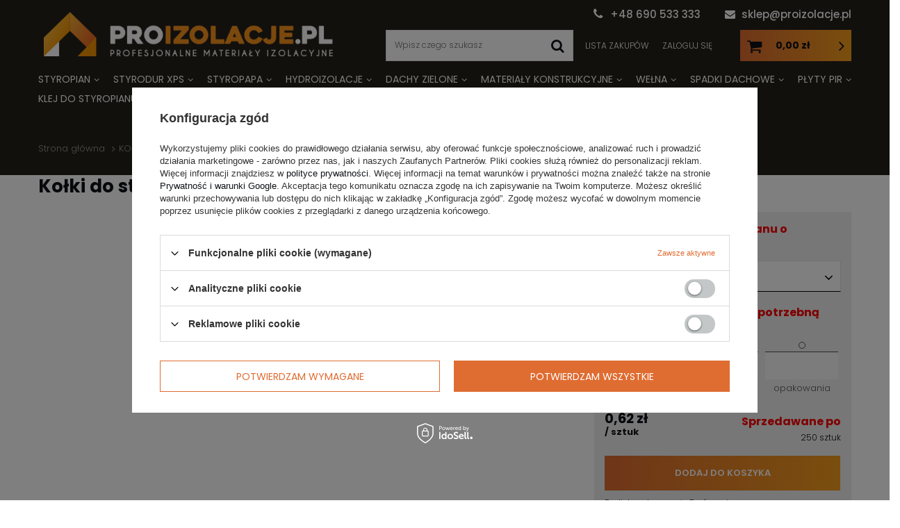

--- FILE ---
content_type: text/html; charset=utf-8
request_url: https://proizolacje.pl/product-pol-3876-Kolki-do-styropianu-Koelner-KI-120M.html
body_size: 17374
content:
<!DOCTYPE html>
<html lang="pl" ><head><meta name='viewport' content='user-scalable=no, initial-scale = 1.0, maximum-scale = 1.0, width=device-width'/> <meta http-equiv="Content-Type" content="text/html; charset=utf-8"><meta http-equiv="X-UA-Compatible" content="IE=edge"><title>Kołki do styropianu Koelner KI-120M | Sklep Proizolacje.pl</title><meta name="keywords" content=""><meta name="description" content="Kołki do styropianu Koelner KI-120M - kup w najlepszej cenie! Zapewniamy wysoką jakość i szybką realizację zamówień - sprawdź w sklepie Proziolacje.pl!"><link rel="icon" href="/gfx/pol/favicon.ico"><meta name="theme-color" content="#0090f6"><meta name="msapplication-navbutton-color" content="#0090f6"><meta name="apple-mobile-web-app-status-bar-style" content="#0090f6"><link rel="stylesheet" type="text/css" href="/gfx/pol/style.css.gzip?r=1599055301"><script>
                        var app_shop = {
                            urls: {
                                prefix: 'data="/gfx/'.replace('data="', '') + 'pol/'
                            },
                            vars: {},
                            txt: {},
                            fn: {},
                            fnrun: {},
                            files: []
                        };
                    </script><script src="/gfx/pol/shop.js.gzip?r=1599055301"></script><meta name="robots" content="index,follow"><meta name="rating" content="general"><meta name="Author" content="Proizolacje na bazie IdoSell (www.idosell.com/shop).">
<!-- Begin LoginOptions html -->

<style>
#client_new_social .service_item[data-name="service_Apple"]:before, 
#cookie_login_social_more .service_item[data-name="service_Apple"]:before,
.oscop_contact .oscop_login__service[data-service="Apple"]:before {
    display: block;
    height: 2.6rem;
    content: url('/gfx/standards/apple.svg?r=1743165583');
}
.oscop_contact .oscop_login__service[data-service="Apple"]:before {
    height: auto;
    transform: scale(0.8);
}
#client_new_social .service_item[data-name="service_Apple"]:has(img.service_icon):before,
#cookie_login_social_more .service_item[data-name="service_Apple"]:has(img.service_icon):before,
.oscop_contact .oscop_login__service[data-service="Apple"]:has(img.service_icon):before {
    display: none;
}
</style>

<!-- End LoginOptions html -->

<!-- Open Graph -->
<meta property="og:type" content="website"><meta property="og:url" content="https://proizolacje.pl/product-pol-3876-Kolki-do-styropianu-Koelner-KI-120M.html
"><meta property="og:title" content="Kołki do styropianu Koelner KI-120M"><meta property="og:site_name" content="Proizolacje"><meta property="og:locale" content="pl_PL"><meta property="og:image" content="https://proizolacje.pl/hpeciai/bf403f60b6304f752693d21adc3f2ec3/pol_pl_Kolki-do-styropianu-Koelner-KI-120M-3876_1.webp"><meta property="og:image:width" content="450"><meta property="og:image:height" content="184"><script >
window.dataLayer = window.dataLayer || [];
window.gtag = function gtag() {
dataLayer.push(arguments);
}
gtag('consent', 'default', {
'ad_storage': 'denied',
'analytics_storage': 'denied',
'ad_personalization': 'denied',
'ad_user_data': 'denied',
'wait_for_update': 500
});

gtag('set', 'ads_data_redaction', true);
</script><script id="iaiscript_1" data-requirements="W10=" data-ga4_sel="ga4script">
window.iaiscript_1 = `<${'script'}  class='google_consent_mode_update'>
gtag('consent', 'update', {
'ad_storage': 'denied',
'analytics_storage': 'denied',
'ad_personalization': 'denied',
'ad_user_data': 'denied'
});
</${'script'}>`;
</script>
<!-- End Open Graph -->

<link rel="canonical" href="https://proizolacje.pl/product-pol-3876-Kolki-do-styropianu-Koelner-KI-120M.html" />

                <!-- Global site tag (gtag.js) -->
                <script  async src="https://www.googletagmanager.com/gtag/js?id=G-DE5SJBQDX7"></script>
                <script >
                    window.dataLayer = window.dataLayer || [];
                    window.gtag = function gtag(){dataLayer.push(arguments);}
                    gtag('js', new Date());
                    
                    gtag('config', 'G-DE5SJBQDX7');

                </script>
                <link rel="stylesheet" type="text/css" href="/data/designs/12028_105/gfx/pol/custom.css.gzip?r=1718005720">            <!-- Google Tag Manager -->
                    <script >(function(w,d,s,l,i){w[l]=w[l]||[];w[l].push({'gtm.start':
                    new Date().getTime(),event:'gtm.js'});var f=d.getElementsByTagName(s)[0],
                    j=d.createElement(s),dl=l!='dataLayer'?'&l='+l:'';j.async=true;j.src=
                    'https://www.googletagmanager.com/gtm.js?id='+i+dl;f.parentNode.insertBefore(j,f);
                    })(window,document,'script','dataLayer','GTM-WQBR346');</script>
            <!-- End Google Tag Manager -->
<!-- Begin additional html or js -->


<!--9|1|9| modified: 2020-08-20 07:20:32-->
<style><!--
.search_categoriesdescription a {
    text-decoration: underline !important;
}
--></style>

<!-- End additional html or js -->
                <script>
                if (window.ApplePaySession && window.ApplePaySession.canMakePayments()) {
                    var applePayAvailabilityExpires = new Date();
                    applePayAvailabilityExpires.setTime(applePayAvailabilityExpires.getTime() + 2592000000); //30 days
                    document.cookie = 'applePayAvailability=yes; expires=' + applePayAvailabilityExpires.toUTCString() + '; path=/;secure;'
                    var scriptAppleJs = document.createElement('script');
                    scriptAppleJs.src = "/ajax/js/apple.js?v=3";
                    if (document.readyState === "interactive" || document.readyState === "complete") {
                          document.body.append(scriptAppleJs);
                    } else {
                        document.addEventListener("DOMContentLoaded", () => {
                            document.body.append(scriptAppleJs);
                        });  
                    }
                } else {
                    document.cookie = 'applePayAvailability=no; path=/;secure;'
                }
                </script>
                <script>let paypalDate = new Date();
                    paypalDate.setTime(paypalDate.getTime() + 86400000);
                    document.cookie = 'payPalAvailability_PLN=-1; expires=' + paypalDate.getTime() + '; path=/; secure';
                </script><script src="/gfx/pol/projector_details.js.gzip?r=1599055301"></script></head><body><script>
                    var script = document.createElement('script');
                    script.src = app_shop.urls.prefix + 'envelope.js';

                    document.getElementsByTagName('body')[0].insertBefore(script, document.getElementsByTagName('body')[0].firstChild);
                </script><div id="container" class="projector_page container"><header class="d-flex flex-nowrap flex-md-wrap mx-md-n3 commercial_banner"><script class="ajaxLoad">
                app_shop.vars.vat_registered = "true";
                app_shop.vars.currency_format = "###,##0.00";
                
                    app_shop.vars.currency_before_value = false;
                
                    app_shop.vars.currency_space = true;
                
                app_shop.vars.symbol = "zł";
                app_shop.vars.id= "PLN";
                app_shop.vars.baseurl = "http://proizolacje.pl/";
                app_shop.vars.sslurl= "https://proizolacje.pl/";
                app_shop.vars.curr_url= "%2Fproduct-pol-3876-Kolki-do-styropianu-Koelner-KI-120M.html";
                

                var currency_decimal_separator = ',';
                var currency_grouping_separator = ' ';

                
                    app_shop.vars.blacklist_extension = ["exe","com","swf","js","php"];
                
                    app_shop.vars.blacklist_mime = ["application/javascript","application/octet-stream","message/http","text/javascript","application/x-deb","application/x-javascript","application/x-shockwave-flash","application/x-msdownload"];
                
                    app_shop.urls.contact = "/contact-pol.html";
                </script><div id="viewType" style="display:none"></div><div id="logo" class="col-md-3 col-lg-5 d-flex align-items-center"><a href="/" target="_self"><img src="/data/gfx/mask/pol/logo_1_big.png" alt="Materiały izolacyjne w sklepie Proizolacje.pl" width="535" height="118"></a></div><form action="https://proizolacje.pl/search.php" method="get" id="menu_search" class="col-md-4 col-lg-3"><label class="d-md-none"><i class="icon-search"></i></label><div><div class="form-group"><input id="menu_search_text" type="text" name="text" class="catcomplete" placeholder="Wpisz czego szukasz"></div><button type="submit"><i class="icon-search"></i></button><a href="https://proizolacje.pl/searching.php" title=""><i class="icon-remove d-md-none"></i></a></div></form><div id="contact_top"><ul class="contact_top"><li class="contact_type_phone"><a href="tel:+48690533333">+48 690 533 333</a></li><li class="contact_type_mail"><a href="mailto:sklep@proizolacje.pl">sklep@proizolacje.pl</a></li></ul></div><div id="menu_settings" class="col-md-3  col-lg-2 px-0 px-md-3 d-flex align-items-center justify-content-center justify-content-lg-end"><div id="menu_additional"><a class="account_link" rel="nofollow" href="https://proizolacje.pl/login.php">Zaloguj się</a><a href="/basketedit.php?mode=2" class="wishlist_link" rel="nofollow">
                            Lista zakupów
							<span>0</span></a></div></div><div id="menu_basket" class="col-md-2 px-0 pr-md-3"><a href="https://proizolacje.pl/basketedit.php?mode=1" rel="nofollow"><strong>0,00 zł</strong><span class="badge badge-info"></span></a><div class="d-none"><a class="wishes_link link" href="https://proizolacje.pl/basketedit.php?mode=2" rel="nofollow" title=""><span>(0)</span></a><a class="basket_link link" href="https://proizolacje.pl/basketedit.php?mode=1" rel="nofollow" title=""></a></div><script>
                        app_shop.vars.cache_html = true;
                    </script></div><nav id="menu_categories" class="col-md-12 px-0 px-md-3"><button type="button" class="navbar-toggler"><i class="icon-reorder"></i></button><div class="navbar-collapse" id="menu_navbar"><ul class="navbar-nav mx-md-n2"><li class="nav-item"><a  href="/pol_m_STYROPIAN-152.html" target="_self" title="STYROPIAN" class="nav-link" >STYROPIAN</a><ul class="navbar-subnav"><li class="nav-item"><a class="nav-link" href="/pol_m_STYROPIAN_FASADOWY-ELEWACYJNY-153.html" target="_self">FASADOWY / ELEWACYJNY</a><ul class="navbar-subsubnav"><li class="nav-item"><a class="nav-link" href="/pol_m_STYROPIAN_FASADOWY-ELEWACYJNY_LAMBDA-WHITE-FASADA-154.html" target="_self">LAMBDA WHITE FASADA</a></li><li class="nav-item"><a class="nav-link" href="/pol_m_STYROPIAN_FASADOWY-ELEWACYJNY_GRAFITOWY-155.html" target="_self">GRAFITOWY</a></li><li class="nav-item"><a class="nav-link" href="/pol_m_STYROPIAN_FASADOWY-ELEWACYJNY_EPS-BIALY-162.html" target="_self">EPS - BIAŁY</a></li></ul></li><li class="nav-item"><a class="nav-link" href="/pol_m_STYROPIAN_DACH-PODLOGA-PARKING-157.html" target="_self">DACH / PODŁOGA / PARKING</a><ul class="navbar-subsubnav"><li class="nav-item"><a class="nav-link" href="/pol_m_STYROPIAN_DACH-PODLOGA-PARKING_GRAFITOWY-158.html" target="_self">GRAFITOWY</a></li><li class="nav-item"><a class="nav-link" href="/pol_m_STYROPIAN_DACH-PODLOGA-PARKING_EPS-BIALY-164.html" target="_self">EPS - BIAŁY</a></li></ul></li><li class="nav-item"><a class="nav-link" href="/pol_m_STYROPIAN_FUNDAMENT-160.html" target="_self">FUNDAMENT</a><ul class="navbar-subsubnav"><li class="nav-item"><a class="nav-link" href="/pol_m_STYROPIAN_FUNDAMENT_SWISSPOR-161.html" target="_self">SWISSPOR</a></li><li class="nav-item"><a class="nav-link" href="/pol_m_STYROPIAN_FUNDAMENT_TERMO-ORGANIKA-173.html" target="_self">TERMO ORGANIKA</a></li><li class="nav-item"><a class="nav-link" href="/pol_m_STYROPIAN_FUNDAMENT_YETICO-178.html" target="_self">YETICO</a></li><li class="nav-item"><a class="nav-link" href="/pol_m_STYROPIAN_FUNDAMENT_ARBET-185.html" target="_self">ARBET</a></li><li class="nav-item"><a class="nav-link" href="/pol_m_STYROPIAN_FUNDAMENT_LUBAU-265.html" target="_self">LUBAU</a></li><li class="nav-item"><a class="nav-link" href="/pol_m_STYROPIAN_FUNDAMENT_STYROPIAN-PLUS-277.html" target="_self">STYROPIAN PLUS</a></li><li class="nav-item"><a class="nav-link" href="/pol_m_STYROPIAN_FUNDAMENT_IZOTERM-290.html" target="_self">IZOTERM</a></li><li class="nav-item"><a class="nav-link" href="/pol_m_STYROPIAN_FUNDAMENT_ARSANIT-309.html" target="_self">ARSANIT</a></li><li class="nav-item"><a class="nav-link" href="/pol_m_STYROPIAN_FUNDAMENT_TYRON-332.html" target="_self">TYRON</a></li></ul></li><li class="nav-item"><a class="nav-link" href="/pol_m_STYROPIAN_AKUSTYCZNY-166.html" target="_self">AKUSTYCZNY</a><ul class="navbar-subsubnav"><li class="nav-item"><a class="nav-link" href="/pol_m_STYROPIAN_AKUSTYCZNY_SWISSPOR-167.html" target="_self">SWISSPOR</a></li><li class="nav-item"><a class="nav-link" href="/pol_m_STYROPIAN_AKUSTYCZNY_TERMO-ORGANIKA-172.html" target="_self">TERMO ORGANIKA</a></li><li class="nav-item"><a class="nav-link" href="/pol_m_STYROPIAN_AKUSTYCZNY_YETICO-181.html" target="_self">YETICO</a></li><li class="nav-item"><a class="nav-link" href="/pol_m_STYROPIAN_AKUSTYCZNY_LUBAU-264.html" target="_self">LUBAU</a></li><li class="nav-item"><a class="nav-link" href="/pol_m_STYROPIAN_AKUSTYCZNY_STYROPIAN-PLUS-278.html" target="_self">STYROPIAN PLUS</a></li><li class="nav-item"><a class="nav-link" href="/pol_m_STYROPIAN_AKUSTYCZNY_GENDERKA-299.html" target="_self">GENDERKA</a></li><li class="nav-item"><a class="nav-link" href="/pol_m_STYROPIAN_AKUSTYCZNY_ARSANIT-310.html" target="_self">ARSANIT</a></li></ul></li></ul></li><li class="nav-item"><a  href="/pol_m_STYRODUR-XPS-174.html" target="_self" title="STYRODUR XPS" class="nav-link" >STYRODUR XPS</a><ul class="navbar-subnav"><li class="nav-item"><a class="nav-link" href="/pol_m_STYRODUR-XPS_SYNTHOS-175.html" target="_self">SYNTHOS</a></li><li class="nav-item"><a class="nav-link" href="/pol_m_STYRODUR-XPS_BASF-196.html" target="_self">BASF</a></li><li class="nav-item"><a class="nav-link" href="/pol_m_STYRODUR-XPS_FINNFOAM-197.html" target="_self">FINNFOAM</a></li><li class="nav-item"><a class="nav-link" href="/pol_m_STYRODUR-XPS_SWISSPOR-263.html" target="_self">SWISSPOR</a></li><li class="nav-item"><a class="nav-link" href="/pol_m_STYRODUR-XPS_STYROPMIN-300.html" target="_self">STYROPMIN</a></li></ul></li><li class="nav-item"><a  href="/pol_m_STYROPAPA-187.html" target="_self" title="STYROPAPA" class="nav-link" >STYROPAPA</a><ul class="navbar-subnav"><li class="nav-item"><a class="nav-link" href="/pol_m_STYROPAPA_EPS-80-188.html" target="_self">EPS 80</a><ul class="navbar-subsubnav"><li class="nav-item"><a class="nav-link" href="/pol_m_STYROPAPA_EPS-80_ARBET-189.html" target="_self">ARBET</a></li><li class="nav-item"><a class="nav-link" href="/pol_m_STYROPAPA_EPS-80_SWISSPOR-208.html" target="_self">SWISSPOR</a></li></ul></li><li class="nav-item"><a class="nav-link" href="/pol_m_STYROPAPA_EPS-100-209.html" target="_self">EPS 100</a><ul class="navbar-subsubnav"><li class="nav-item"><a class="nav-link" href="/pol_m_STYROPAPA_EPS-100_SWISSPOR-210.html" target="_self">SWISSPOR</a></li><li class="nav-item"><a class="nav-link" href="/pol_m_STYROPAPA_EPS-100_ARBET-219.html" target="_self">ARBET</a></li></ul></li><li class="nav-item"><a class="nav-link" href="/pol_m_STYROPAPA_GRAFITOWY-EPS-100-211.html" target="_self">GRAFITOWY EPS 100</a><ul class="navbar-subsubnav"><li class="nav-item"><a class="nav-link" href="/pol_m_STYROPAPA_GRAFITOWY-EPS-100_SWISSPOR-212.html" target="_self">SWISSPOR</a></li></ul></li><li class="nav-item"><a class="nav-link" href="/pol_m_STYROPAPA_EPS-150-213.html" target="_self">EPS 150</a><ul class="navbar-subsubnav"><li class="nav-item"><a class="nav-link" href="/pol_m_STYROPAPA_EPS-150_SWISSPOR-214.html" target="_self">SWISSPOR</a></li></ul></li><li class="nav-item"><a class="nav-link" href="/pol_m_STYROPAPA_EPS-200-215.html" target="_self">EPS 200</a><ul class="navbar-subsubnav"><li class="nav-item"><a class="nav-link" href="/pol_m_STYROPAPA_EPS-200_SWISSPOR-216.html" target="_self">SWISSPOR</a></li></ul></li><li class="nav-item"><a class="nav-link" href="/pol_m_STYROPAPA_GRAFITOWY-EPS-80-217.html" target="_self">GRAFITOWY EPS 80</a><ul class="navbar-subsubnav"><li class="nav-item"><a class="nav-link" href="/pol_m_STYROPAPA_GRAFITOWY-EPS-80_SWISSPOR-218.html" target="_self">SWISSPOR</a></li></ul></li></ul></li><li class="nav-item"><a  href="/pol_m_HYDROIZOLACJE-190.html" target="_self" title="HYDROIZOLACJE" class="nav-link" >HYDROIZOLACJE</a><ul class="navbar-subnav"><li class="nav-item"><a class="nav-link" href="/pol_m_HYDROIZOLACJE_PAPA-191.html" target="_self">PAPA</a><ul class="navbar-subsubnav"><li class="nav-item"><a class="nav-link" href="/pol_m_HYDROIZOLACJE_PAPA_PAPA-WIERZCHNIEGO-KRYCIA-192.html" target="_self">PAPA WIERZCHNIEGO KRYCIA</a></li><li class="nav-item"><a class="nav-link" href="/pol_m_HYDROIZOLACJE_PAPA_PAPA-PODKLADOWA-194.html" target="_self">PAPA PODKŁADOWA</a></li></ul></li><li class="nav-item"><a class="nav-link" href="/pol_m_HYDROIZOLACJE_ZYWICE-255.html" target="_self">ŻYWICE</a></li><li class="nav-item"><a class="nav-link" href="/pol_m_HYDROIZOLACJE_WPUSTY-DACHOWE-268.html" target="_self">WPUSTY DACHOWE</a></li><li class="nav-item"><a class="nav-link" href="/pol_m_HYDROIZOLACJE_MEMBRANY-DACHOWE-269.html" target="_self">MEMBRANY DACHOWE</a><ul class="navbar-subsubnav"><li class="nav-item"><a class="nav-link" href="/pol_m_HYDROIZOLACJE_MEMBRANY-DACHOWE_MEMBRANY-PVC-270.html" target="_self">MEMBRANY PVC</a></li><li class="nav-item"><a class="nav-link" href="/pol_m_HYDROIZOLACJE_MEMBRANY-DACHOWE_MEMBRANY-TPO-FPO-271.html" target="_self">MEMBRANY TPO/FPO</a></li><li class="nav-item"><a class="nav-link" href="/pol_m_HYDROIZOLACJE_MEMBRANY-DACHOWE_MEMBRANY-EPDM-272.html" target="_self">MEMBRANY EPDM</a></li></ul></li><li class="nav-item"><a class="nav-link" href="/pol_m_HYDROIZOLACJE_GRUNT-291.html" target="_self">GRUNT</a><ul class="navbar-subsubnav"><li class="nav-item"><a class="nav-link" href="/pol_m_HYDROIZOLACJE_GRUNT_SOPREMA-292.html" target="_self">SOPREMA</a></li></ul></li><li class="nav-item"><a class="nav-link" href="/pol_m_HYDROIZOLACJE_FOLIA-PAROIZOLACYJNA-301.html" target="_self">FOLIA PAROIZOLACYJNA</a></li><li class="nav-item"><a class="nav-link" href="/pol_m_HYDROIZOLACJE_FOLIA-BUDOWLANA-302.html" target="_self">FOLIA BUDOWLANA</a></li><li class="nav-item"><a class="nav-link" href="/pol_m_HYDROIZOLACJE_KOMINKI-WENTYLACYJNE-341.html" target="_self">KOMINKI WENTYLACYJNE</a></li></ul></li><li class="nav-item"><a  href="/pol_m_DACHY-ZIELONE-312.html" target="_self" title="DACHY ZIELONE" class="nav-link" >DACHY ZIELONE</a><ul class="navbar-subnav"><li class="nav-item"><a class="nav-link" href="/pol_m_DACHY-ZIELONE_GEOWLOKNINA-313.html" target="_self">GEOWŁÓKNINA</a><ul class="navbar-subsubnav"><li class="nav-item"><a class="nav-link" href="/pol_m_DACHY-ZIELONE_GEOWLOKNINA_GEOWLOKNINA-SEPARACYJNA-I-OCHRONNA-314.html" target="_self">GEOWŁÓKNINA SEPARACYJNA I OCHRONNA</a></li></ul></li><li class="nav-item"><a class="nav-link" href="/pol_m_DACHY-ZIELONE_MATA-DRENAZOWA-316.html" target="_self">MATA DRENAŻOWA</a></li><li class="nav-item"><a class="nav-link" href="/pol_m_DACHY-ZIELONE_MATA-DYFUZYJNA-317.html" target="_self">MATA DYFUZYJNA</a></li><li class="nav-item"><a class="nav-link" href="/pol_m_DACHY-ZIELONE_SUBSTRAT-318.html" target="_self">SUBSTRAT</a><ul class="navbar-subsubnav"><li class="nav-item"><a class="nav-link" href="/pol_m_DACHY-ZIELONE_SUBSTRAT_SUBSTRAT-INTENSYWNY-319.html" target="_self">SUBSTRAT INTENSYWNY</a></li><li class="nav-item"><a class="nav-link" href="/pol_m_DACHY-ZIELONE_SUBSTRAT_SUBSTRAT-EKSTENSYWNY-320.html" target="_self">SUBSTRAT EKSTENSYWNY</a></li></ul></li><li class="nav-item"><a class="nav-link" href="/pol_m_DACHY-ZIELONE_ROSLINNOSC-DLA-DACHOW-ZIELONYCH-321.html" target="_self">ROŚLINNOŚĆ DLA DACHÓW ZIELONYCH</a><ul class="navbar-subsubnav"><li class="nav-item"><a class="nav-link" href="/pol_m_DACHY-ZIELONE_ROSLINNOSC-DLA-DACHOW-ZIELONYCH_MATA-ROZCHODNIKOWA-322.html" target="_self">MATA ROZCHODNIKOWA</a></li><li class="nav-item"><a class="nav-link" href="/pol_m_DACHY-ZIELONE_ROSLINNOSC-DLA-DACHOW-ZIELONYCH_ROSLINY-W-POJEMNIKACH-I-MODULACH-324.html" target="_self">ROŚLINY W POJEMNIKACH I MODUŁACH</a></li></ul></li><li class="nav-item"><a class="nav-link" href="/pol_m_DACHY-ZIELONE_AKCESORIA-DO-DACHOW-ZIELONYCH-325.html" target="_self">AKCESORIA DO DACHÓW ZIELONYCH</a><ul class="navbar-subsubnav"><li class="nav-item"><a class="nav-link" href="/pol_m_DACHY-ZIELONE_AKCESORIA-DO-DACHOW-ZIELONYCH_SKRZYNKI-DACHOWE-326.html" target="_self">SKRZYNKI DACHOWE</a></li><li class="nav-item"><a class="nav-link" href="/pol_m_DACHY-ZIELONE_AKCESORIA-DO-DACHOW-ZIELONYCH_LISTWY-SEPARACYJNE-327.html" target="_self">LISTWY SEPARACYJNE</a></li><li class="nav-item"><a class="nav-link" href="/pol_m_DACHY-ZIELONE_AKCESORIA-DO-DACHOW-ZIELONYCH_WSPORNIKI-TARASOWE-328.html" target="_self">WSPORNIKI TARASOWE</a></li></ul></li></ul></li><li class="nav-item"><a  href="/pol_m_MATERIALY-KONSTRUKCYJNE-198.html" target="_self" title="MATERIAŁY KONSTRUKCYJNE" class="nav-link" >MATERIAŁY KONSTRUKCYJNE</a><ul class="navbar-subnav"><li class="nav-item"><a class="nav-link" href="/pol_m_MATERIALY-KONSTRUKCYJNE_KOMINY-199.html" target="_self">KOMINY</a><ul class="navbar-subsubnav"><li class="nav-item"><a class="nav-link" href="/pol_m_MATERIALY-KONSTRUKCYJNE_KOMINY_KONEKT-200.html" target="_self">KONEKT</a></li></ul></li></ul></li><li class="nav-item"><a  href="/pol_m_WELNA-201.html" target="_self" title="WEŁNA" class="nav-link" >WEŁNA</a><ul class="navbar-subnav"><li class="nav-item"><a class="nav-link" href="/pol_m_WELNA_PAROC-254.html" target="_self">PAROC</a></li><li class="nav-item"><a class="nav-link" href="/pol_m_WELNA_DACHY-SKOSNE-202.html" target="_self">DACHY SKOŚNE</a><ul class="navbar-subsubnav"><li class="nav-item"><a class="nav-link" href="/pol_m_WELNA_DACHY-SKOSNE_ROCKWOOL-203.html" target="_self">ROCKWOOL</a></li><li class="nav-item"><a class="nav-link" href="/pol_m_WELNA_DACHY-SKOSNE_ISOVER-227.html" target="_self">ISOVER</a></li></ul></li><li class="nav-item"><a class="nav-link" href="/pol_m_WELNA_DACHY-PLASKIE-204.html" target="_self">DACHY PŁASKIE</a><ul class="navbar-subsubnav"><li class="nav-item"><a class="nav-link" href="/pol_m_WELNA_DACHY-PLASKIE_ROCKWOOL-205.html" target="_self">ROCKWOOL</a></li><li class="nav-item"><a class="nav-link" href="/pol_m_WELNA_DACHY-PLASKIE_ISOVER-228.html" target="_self">ISOVER</a></li></ul></li><li class="nav-item"><a class="nav-link" href="/pol_m_WELNA_FASADOWA-206.html" target="_self">FASADOWA</a><ul class="navbar-subsubnav"><li class="nav-item"><a class="nav-link" href="/pol_m_WELNA_FASADOWA_ROCKWOOL-207.html" target="_self">ROCKWOOL</a></li><li class="nav-item"><a class="nav-link" href="/pol_m_WELNA_FASADOWA_ISOVER-229.html" target="_self">ISOVER</a></li></ul></li><li class="nav-item"><a class="nav-link" href="/pol_m_WELNA_PODLOGOWA-266.html" target="_self">PODŁOGOWA</a><ul class="navbar-subsubnav"><li class="nav-item"><a class="nav-link" href="/pol_m_WELNA_PODLOGOWA_ROCKWOOL-267.html" target="_self">ROCKWOOL</a></li></ul></li><li class="nav-item"><a class="nav-link" href="/pol_m_WELNA_GARAZE-HALE-230.html" target="_self">GARAŻE / HALE</a><ul class="navbar-subsubnav"><li class="nav-item"><a class="nav-link" href="/pol_m_WELNA_GARAZE-HALE_ISOVER-231.html" target="_self">ISOVER</a></li></ul></li></ul></li><li class="nav-item"><a  href="/pol_m_SPADKI-DACHOWE-220.html" target="_self" title="SPADKI DACHOWE" class="nav-link" >SPADKI DACHOWE</a><ul class="navbar-subnav"><li class="nav-item"><a class="nav-link" href="/pol_m_SPADKI-DACHOWE_LAMINOWANE-PAPA-221.html" target="_self">LAMINOWANE PAPĄ</a></li><li class="nav-item"><a class="nav-link" href="/pol_m_SPADKI-DACHOWE_NIELAMINOWANE-PAPA-222.html" target="_self">NIELAMINOWANE PAPĄ</a></li><li class="nav-item"><a class="nav-link" href="/pol_m_SPADKI-DACHOWE_KLINY-STYROPIANOWE-223.html" target="_self">KLINY STYROPIANOWE</a></li></ul></li><li class="nav-item"><a  href="/pol_m_PLYTY-PIR-224.html" target="_self" title="PŁYTY PIR" class="nav-link" >PŁYTY PIR</a><ul class="navbar-subnav"><li class="nav-item"><a class="nav-link" href="/pol_m_PLYTY-PIR_RECTICEL-225.html" target="_self">RECTICEL</a></li><li class="nav-item"><a class="nav-link" href="/pol_m_PLYTY-PIR_FINNFOAM-226.html" target="_self">FINNFOAM</a></li><li class="nav-item"><a class="nav-link" href="/pol_m_PLYTY-PIR_PIR-SWISSPOR-343.html" target="_self">PIR SWISSPOR</a></li></ul></li><li class="nav-item"><a  href="/pol_m_KLEJ-DO-STYROPIANU-235.html" target="_self" title="KLEJ DO STYROPIANU" class="nav-link" >KLEJ DO STYROPIANU</a><ul class="navbar-subnav"><li class="nav-item"><a class="nav-link" href="/pol_m_KLEJ-DO-STYROPIANU_BOLIX-236.html" target="_self">BOLIX</a></li><li class="nav-item"><a class="nav-link" href="/pol_m_KLEJ-DO-STYROPIANU_TERMO-ORGANIKA-237.html" target="_self">TERMO ORGANIKA</a></li><li class="nav-item"><a class="nav-link" href="/pol_m_KLEJ-DO-STYROPIANU_KOELNER-252.html" target="_self">KOELNER</a></li><li class="nav-item"><a class="nav-link" href="/pol_m_KLEJ-DO-STYROPIANU_SOPREMA-293.html" target="_self">SOPREMA</a></li><li class="nav-item"><a class="nav-link" href="/pol_m_KLEJ-DO-STYROPIANU_ARSANIT-329.html" target="_self">ARSANIT</a></li></ul></li><li class="nav-item"><a  href="/pol_m_SIATKA-DO-STYROPIANU-238.html" target="_self" title="SIATKA DO STYROPIANU" class="nav-link" >SIATKA DO STYROPIANU</a><ul class="navbar-subnav"><li class="nav-item"><a class="nav-link" href="/pol_m_SIATKA-DO-STYROPIANU_BOLIX-239.html" target="_self">BOLIX</a></li><li class="nav-item"><a class="nav-link" href="/pol_m_SIATKA-DO-STYROPIANU_TERMO-ORGANIKA-240.html" target="_self">TERMO ORGANIKA</a></li><li class="nav-item"><a class="nav-link" href="/pol_m_SIATKA-DO-STYROPIANU_KOELNER-241.html" target="_self">KOELNER</a></li><li class="nav-item"><a class="nav-link" href="/pol_m_SIATKA-DO-STYROPIANU_SECCO-305.html" target="_self">SECCO</a></li></ul></li><li class="nav-item active"><a  href="/pol_m_KOLKI-DO-STYROPIANU-242.html" target="_self" title="KOŁKI DO STYROPIANU" class="nav-link active" >KOŁKI DO STYROPIANU</a><ul class="navbar-subnav"><li class="nav-item"><a class="nav-link" href="/pol_m_KOLKI-DO-STYROPIANU_EJOT-243.html" target="_self">EJOT</a></li><li class="nav-item active"><a class="nav-link active" href="/pol_m_KOLKI-DO-STYROPIANU_KOELNER-244.html" target="_self">KOELNER</a></li></ul></li><li class="nav-item"><a  href="/pol_m_TYNK-ELEWACYJNY-248.html" target="_self" title="TYNK ELEWACYJNY" class="nav-link" >TYNK ELEWACYJNY</a><ul class="navbar-subnav"><li class="nav-item"><a class="nav-link" href="/pol_m_TYNK-ELEWACYJNY_TERMO-ORGANIKA-249.html" target="_self">TERMO ORGANIKA</a></li><li class="nav-item"><a class="nav-link" href="/pol_m_TYNK-ELEWACYJNY_BOLIX-253.html" target="_self">BOLIX</a></li></ul></li><li class="nav-item"><a  href="/blog-pol.phtml" target="_self" title="PRZYDATNE INFORMACJE" class="nav-link" >PRZYDATNE INFORMACJE</a></li><li class="nav-item"><a  href="/contact-pol.html" target="_self" title="KONTAKT" class="nav-link" >KONTAKT</a></li></ul></div></nav><div class="breadcrumbs col-md-12"><div class="back_button"><button id="back_button"><i class="icon-angle-left"></i> Wstecz</button></div><div class="list_wrapper"><ol><li class="bc-main"><span><a href="/">Strona główna</a></span></li><li class="category bc-item-1"><a class="category" href="/pol_m_KOLKI-DO-STYROPIANU-242.html">KOŁKI DO STYROPIANU</a></li><li class="category bc-active bc-item-2"><a class="category" href="/pol_m_KOLKI-DO-STYROPIANU_KOELNER-244.html">KOELNER</a></li><li class="bc-active bc-product-name"><span>Kołki do styropianu Koelner KI-120M</span></li></ol></div></div></header><div id="layout" class="row clearfix"><aside class="col-3"><div class="setMobileGrid" data-item="#menu_navbar"></div><div class="setMobileGrid" data-item="#menu_navbar3" data-ismenu1="true"></div><div class="setMobileGrid" data-item="#menu_blog"></div><div class="login_menu_block d-lg-none" id="login_menu_block"><a class="sign_in_link" href="/login.php" title=""><i class="icon-user"></i><span>Zaloguj się</span></a><a class="registration_link" href="/client-new.php?register" title=""><i class="icon-lock"></i>  Zarejestruj się
                            
                        </a><a class="order_status_link" href="/order-open.php" title=""><i class="icon-globe"></i><span>Sprawdź status zamówienia</span></a></div><div class="setMobileGrid" data-item="#menu_contact"></div><div class="setMobileGrid" data-item="#menu_settings"></div></aside><div id="content" class="col-12 px-0 d-flex flex-wrap"><div id="menu_compare_product" class="compare mb-2 pt-sm-3 pb-sm-3 mb-sm-3 mx-3 " style="display: none;"><div class="compare__label d-none d-sm-block">Dodane do porównania</div><div class="compare__sub"></div><div class="compare__buttons"><a class="compare__button btn --solid --secondary" href="https://proizolacje.pl/product-compare.php" title="Porównaj wszystkie produkty" target="_blank"><span>Porównaj produkty </span><span class="d-sm-none">(0)</span></a><a class="compare__button --remove btn d-none d-sm-block" href="https://proizolacje.pl/settings.php?comparers=remove&amp;product=###" title="Usuń wszystkie produkty">
                        Usuń produkty
                    </a></div><script>
                        var cache_html = true;
                    </script></div><section id="projector_productname" class="product_name d-flex mb-2 mb-sm-4 justify-content-between col-12"><div class="product_name__wrapper pr-md-2"><h1 class="product_name__name m-0">Kołki do styropianu Koelner KI-120M</h1></div></section><section id="projector_photos" class="photos col-12 col-md-5 d-flex"><div id="photos_slider" class="photos__slider mb-3"><div class="photos___slider_wrapper"><figure class="photos__figure"><a class="photos__link" href="/hpeciai/bf403f60b6304f752693d21adc3f2ec3/pol_pl_Kolki-do-styropianu-Koelner-KI-120M-3876_1.webp" data-width="684" data-height="280"><img class="photos__photo slick-loading" alt="Kołki do styropianu Koelner KI-120M" data-lazy="/hpeciai/e167b5d1b14e98d2b79905dad831f0f8/pol_pm_Kolki-do-styropianu-Koelner-KI-120M-3876_1.webp"></a></figure></div></div></section><div class="pswp" tabindex="-1" role="dialog" aria-hidden="true"><div class="pswp__bg"></div><div class="pswp__scroll-wrap"><div class="pswp__container"><div class="pswp__item"></div><div class="pswp__item"></div><div class="pswp__item"></div></div><div class="pswp__ui pswp__ui--hidden"><div class="pswp__top-bar"><div class="pswp__counter"></div><button class="pswp__button pswp__button--close" title="Close (Esc)"></button><button class="pswp__button pswp__button--share" title="Share"></button><button class="pswp__button pswp__button--fs" title="Toggle fullscreen"></button><button class="pswp__button pswp__button--zoom" title="Zoom in/out"></button><div class="pswp__preloader"><div class="pswp__preloader__icn"><div class="pswp__preloader__cut"><div class="pswp__preloader__donut"></div></div></div></div></div><div class="pswp__share-modal pswp__share-modal--hidden pswp__single-tap"><div class="pswp__share-tooltip"></div></div><button class="pswp__button pswp__button--arrow--left" title="Previous (arrow left)"></button><button class="pswp__button pswp__button--arrow--right" title="Next (arrow right)"></button><div class="pswp__caption"><div class="pswp__caption__center"></div></div></div></div></div><script class="ajaxLoad">
                cena_raty = 0.62;
                
                    var  client_login = 'false'
                    
                var  client_points = '';
                var  points_used = '';
                var  shop_currency = 'zł';
                var product_data = {
                "product_id": '3876',
                
                "currency":"zł",
                "product_type":"product_item",
                "unit":"sztuk",
                "unit_plural":"sztuk",

                "unit_sellby":"250",
                "unit_precision":"0",

                "base_price":{
                
                    "maxprice":"0.62",
                
                    "maxprice_formatted":"0,62 zł",
                
                    "maxprice_net":"0.50",
                
                    "maxprice_net_formatted":"0,50 zł",
                
                    "minprice":"0.62",
                
                    "minprice_formatted":"0,62 zł",
                
                    "minprice_net":"0.50",
                
                    "minprice_net_formatted":"0,50 zł",
                
                    "size_max_maxprice_net":"0.00",
                
                    "size_min_maxprice_net":"0.00",
                
                    "size_max_maxprice_net_formatted":"0,00 zł",
                
                    "size_min_maxprice_net_formatted":"0,00 zł",
                
                    "size_max_maxprice":"0.00",
                
                    "size_min_maxprice":"0.00",
                
                    "size_max_maxprice_formatted":"0,00 zł",
                
                    "size_min_maxprice_formatted":"0,00 zł",
                
                    "price_unit_sellby":"155.00",
                
                    "value":"0.62",
                    "price_formatted":"0,62 zł",
                    "price_net":"0.50",
                    "price_net_formatted":"0,50 zł",
                    "vat":"23",
                    "worth":"0.62",
                    "worth_net":"0.50",
                    "worth_formatted":"0,62 zł",
                    "worth_net_formatted":"0,50 zł",
                    "basket_enable":"y",
                    "special_offer":"false",
                    "rebate_code_active":"n",
                    "priceformula_error":"false"
                },

                "order_quantity_range":{
                
                }

                

                }
                var  trust_level = '0';

                
                  var pow = '0,25 m2';
                  var obj = '0,004';
                  var obj_label = 'opakowania';
                  var obj_unit_sellby = '250';
                  var label_m2 = 'Cena za 1m<sup>2</sup> ';
                  var label_m3 = 'Cena za 1m<sup>3</sup> ';
                </script><div class="product_info_top col-12 col-md-3"><div class="item_info"><span>Kołek dla styropianu o grubościach: </span><strong class="lt_description dright"><a class="param_trait" href="/tra-pol-492-5-cm-6-cm.html">5 cm - 6 cm</a></strong></div><div class="item_info"><span>Opakowanie [szt.]: </span><strong class="lt_description dright"><a class="param_trait" href="/tra-pol-487-250-szt.html">250 szt.</a></strong></div><div class="item_info"><span>Zużycie 1 kołka [m2]: </span><strong class="lt_description dright"><a class="param_trait" href="/tra-pol-649-0-25-m2.html">0,25 m2</a></strong></div><div class="item_info"><span>1 kołek stanowi część [opakowania]: </span><strong class="lt_description dright"><a class="param_trait" href="/tra-pol-675-0-004.html">0,004</a></strong></div></div><form id="projector_form" action="https://proizolacje.pl/basketchange.php" method="post" data-product_id="3876" class="
                     col-12 col-md-4 mb-2 mb-md-4 
                    "><input id="projector_product_hidden" type="hidden" name="product" value="3876"><input id="projector_size_hidden" type="hidden" name="size" autocomplete="off" value="onesize"><input id="projector_mode_hidden" type="hidden" name="mode" value="1"><div id="projector_details" class="product_info"><div class="product_section versions mb-3"><div class="fancy-select"><div class="version_label">Wybierz Kołek dla styropianu o grubościach</div><div class="trigger"><span class="version_selected_name">5 cm - 6 cm</span></div><ul class="options"><li><a class="version_item" title="2 cm - 4 cm" href="/product-pol-3875-Kolki-do-styropianu-Koelner-KI-090M.html"><span class="version_name">2 cm - 4 cm</span></a></li><li><a class="version_item selected" title="5 cm - 6 cm" href="/product-pol-3876-Kolki-do-styropianu-Koelner-KI-120M.html"><span class="version_name">5 cm - 6 cm</span></a></li><li><a class="version_item" title="7 cm - 8 cm" href="/product-pol-3877-Kolki-do-styropianu-Koelner-KI-140M.html"><span class="version_name">7 cm - 8 cm</span></a></li><li><a class="version_item" title="9 cm - 10 cm" href="/product-pol-3878-Kolki-do-styropianu-Koelner-KI-160M.html"><span class="version_name">9 cm - 10 cm</span></a></li><li><a class="version_item" title="11 cm - 12 cm" href="/product-pol-3879-Kolki-do-styropianu-Koelner-KI-180M.html"><span class="version_name">11 cm - 12 cm</span></a></li><li><a class="version_item" title="13 cm - 14 cm" href="/product-pol-3880-Kolki-do-styropianu-Koelner-KI-200M.html"><span class="version_name">13 cm - 14 cm</span></a></li><li><a class="version_item" title="15 cm - 17 cm" href="/product-pol-3881-Kolki-do-styropianu-Koelner-KI-220M.html"><span class="version_name">15 cm - 17 cm</span></a></li><li><a class="version_item" title="18 cm - 21 cm" href="/product-pol-3882-Kolki-do-styropianu-Koelner-KI-260M.html"><span class="version_name">18 cm - 21 cm</span></a></li></ul></div></div><div class="product_section sizes row mx-n1" id="projector_sizes_cont" style="display:none;"><div class="col-3 p-1"><a class="select_button" href="/product-pol-3876-Kolki-do-styropianu-Koelner-KI-120M.html?selected_size=onesize" data-type="onesize">uniwersalny</a></div></div><div class="projector_product_status_wrapper" style="display:none"><div id="projector_status_description_wrapper" style="display:none"><label>
                                Dostępność:
                            </label><div><img id="projector_status_gfx" class="projector_status_gfx" alt="status_icon" src="/data/lang/pol/available_graph/graph_1_4.png"><span class="projector_amount" id="projector_amount"><strong>%d </strong></span><span class="projector_status_description" id="projector_status_description">Produkt dostępny</span></div></div><div id="projector_shipping_info" style="display:none"><label>
                                            Możemy wysłać już
                                        </label><div><span class="projector_delivery_days" id="projector_delivery_days">
                                                        w ciągu 
                                                        8
                                                                     dni  
                                                                </span></div><a class="shipping_info" href="#shipping_info" title="Sprawdź czasy i koszty wysyłki">
                                    Sprawdź czasy i koszty wysyłki
                                </a></div></div><div class="product_section" id="projector_counter_wrapper"><input id="unit_counter_comment" type="hidden" name="comment" value=""><label class="projector_label">Wybierz jednostkę i wpisz potrzebną ilość</label><div class="product_section_sub"><div class="projector_number" id="projector_number_cont"><input class="projector_number" name="number" id="projector_number" value="250"><span>sztuk</span></div><div class="unit_calc disabled"><input type="number" min="0" step="0.001" data-value-base="0,25" data-value-unit="m2" value="0,25"><span>m2</span></div><div class="unit_calc disabled"><input type="number" min="0" step="0.001" data-value-base="0,004" data-value-unit="opakowania" value="0,004"><span>opakowania</span></div></div></div><div class="prices_section"><div id="projector_prices_wrapper"><div class="product_section" id="projector_price_srp_wrapper" style="display:none;"><label class="projector_label">Cena katalogowa:</label><div><span class="projector_price_srp" id="projector_price_srp"></span></div></div><div class="product_section" id="projector_price_value_wrapper"><label class="projector_label">
                                          Nasza cena:
                                      </label><div class="projector_price_subwrapper"><div id="projector_price_maxprice_wrapper" style="display:none;"><del class="projector_price_maxprice" id="projector_price_maxprice"></del></div><strong class="projector_price_value" id="projector_price_value">0,62 zł</strong><div class="price_gross_info"><small class="projector_price_unit_sep">
                                                   / 
                                              </small><small class="projector_price_unit_sellby" id="projector_price_unit_sellby" style="display:none">250</small><small class="projector_price_unit" id="projector_price_unit">sztuk</small><span></span></div><div class="instalment_yousave"><span id="projector_instalment_wrapper"></span><span class="projector_price_yousave" id="projector_price_yousave" style="display:none;"></span></div></div></div></div><div id="projector_unit_prices_wrapper"><div id="projector_sellbyrecount" class="projector_sellbyrecount"><label class="projector_label">Sprzedawane po </label><span>250 sztuk<span id="projector_sellbyprice_wrapper" style="display:none;"> ( <span id="projector_sellbyprice">0,62 zł</span> / 1sztuk )</span></span></div><div id="projector_unit_prices" style="display:none"></div></div></div><div class="product_section tell_availability" id="projector_tell_availability" style="display:none"><label>
                            Powiadomienie:
                        </label><div class="product_section_sub"><div class="form-group"><div class="input-group has-feedback has-required"><div class="input-group-addon"><i class="icon-envelope-alt"></i></div><input type="text" class="form-control validate" name="email" data-validation-url="/ajax/client-new.php?validAjax=true" data-validation="client_email" required="required" disabled placeholder="Twój adres e-mail"><span class="form-control-feedback"></span></div></div><div class="checkbox" style="display:none;" id="sms_active_checkbox"><label><input type="checkbox">Chcę dodatkowo otrzymać wiadomość SMS z powiadomieniem 
                                </label></div><div class="form-group" style="display:none;" id="sms_active_group"><div class="input-group has-feedback has-required"><div class="input-group-addon"><i class="icon-phone"></i></div><input type="text" class="form-control validate" name="phone" data-validation-url="/ajax/client-new.php?validAjax=true" data-validation="client_phone" required="required" disabled placeholder="Twój numer telefonu"><span class="form-control-feedback"></span></div></div><p class="form-privacy-info">Dane są przetwarzane zgodnie z <a href="/pol-privacy-and-cookie-notice.html">polityką prywatności</a>. Przesyłając je, akceptujesz jej postanowienia. </p><div class="form-group"><button type="submit" class="btn --solid --large">
                                    Powiadom o dostępności
                                </button></div><div class="form-group"><p> Powyższe dane nie są używane do przesyłania newsletterów lub innych reklam. Włączając powiadomienie zgadzasz się jedynie na wysłanie jednorazowo informacji o ponownej dostępności tego produktu. </p></div></div></div><div id="projector_buy_section" class="product_section"><label class="projector_label">
                                    Ilość: 
                                </label><div class="projector_buttons" id="projector_buttons"><button class="btn --solid --large projector_butttons_buy projector_butttons_buy_unit" id="projector_button_basket" type="submit" title="Dodaj produkt do koszyka">
                                        Dodaj do koszyka
                                    </button><a href="#add_favorite" class="projector_buttons_obs" id="projector_button_observe" rel="nofollow" title="Dodaj do listy zakupowej">
                                Do listy zakupowej
                            </a><a class="projector_prodstock_compare" rel="nofollow" href="https://proizolacje.pl/settings.php?comparers=add&amp;product=3876" title="Dodaj do porównania">
                                    Porównaj
                                </a></div></div><div id="projector_points_wrapper" class="points_price_section" style="display:none;"><div class="product_points_wrapper"></div><div class="product_points_buy" style="display:none;"><div><button id="projector_button_points_basket" type="submit" name="forpoints" value="1" class="btn --solid">
                                        Kup za punkty
                                    </button></div></div></div></div></form><div id="alert_cover" class="projector_alert_55916" style="display:none" onclick="Alertek.hide_alert();"></div><script class="ajaxLoad">
                app_shop.vars.contact_link = "/contact-pol.html";
            </script><div class="component_projector_cms cm col-12 col-md-8" id="component_projector_cms"><div class="n56196_main"><div class="n56196_sub"><p style="text-align: center;"><span><strong><span style="font-size: large;">Masz pytania bądź chcesz złożyć zamówienie telefonicznie ? Zadzwoń lub napisz do nas !</span></strong></span></p>
<p style="text-align: center;"><span style="font-size: 14pt;"><strong>Tel :&nbsp;<span style="color: #ff0000;"><a href="tel://+48690533333"><span style="color: #ff0000;">690 533 333</span></a></span></strong></span></p>
<p style="text-align: center;"><span style="font-size: 14pt;"><strong>Adres email : <span style="color: #ff0000;">sklep@proizolacje.pl</span></strong></span></p>
<p style="text-align: center;"> </p></div></div></div><section id="projector_longdescription" class="longdescription cm  col-12 col-md-8"><h2>Kołki do styropianu od firmy Koelner</h2>
<p><span>Firma Koelner jest wiodącym od przeszło pół wieku liderem branży zamocowań w Polsce. Marka ta nieodzownie charakteryzuje się rzetelnością, fachowością w podejściu do swoich klientów oraz jakością potwierdzoną wieloletnią współpracą z profesjonalistami jak i użytkownikami indywidualnymi.<span class="Apple-converted-space">  </span>Doświadczenie oraz niezawodność są miarą sukcesu firmy w Polsce ale i na rynkach zagranicznych. <span class="Apple-converted-space"> </span></span></p>
<p><span>Kołki do styropianu i wełny Koelner  to </span><span>łącznik fasadowy wbijany przeznaczony do kotwienia Bezspoinowych Systemów Ociepleń fasad (BSO). Cechuje go:</span><br /><span></span></p>
<p><span>- najwyższa nośność przy najkrótszej głębokości zakotwienia,<br /> - krótki czas montażu poprzez najkrótszą głębokość wiercenia,<br /> - najwyższe parametry techniczne zapewniające bezpieczeństwo użytkowania,<br /> - łatwa i tradycyjna metoda instalacji kołka bez konieczności stosowania dodatkowych akcesoriów.<br /> </span></p>
<p><span>Wszelkie informacje na temat produktu, zaleceń montażowych znajdują się w karcie technicznej pod opisem produktu. W razie wątpliwości lub jeżeli masz dodatkowe pytania, proszę pisać lub dzwonić – służymy fachową pomocą.</span></p></section><script class="ajaxLoad">
				var bundle_title =   "Cena produktów poza zestawem";
			</script><section id="projector_dictionary" class="dictionary col-12 pt-1 pt-sm-4"><div class="dictionary__group --first --no-group"><div class="dictionary__param row mb-3"><div class="dictionary__name col-6 d-flex "><span class="dictionary__name_txt">Średnica talerzyka</span></div><div class="dictionary__values col-6"><div class="dictionary__value"><span class="dictionary__value_txt">60 mm</span></div></div></div><div class="dictionary__param row mb-3"><div class="dictionary__name col-6 d-flex "><span class="dictionary__name_txt">Długość łącznika</span></div><div class="dictionary__values col-6"><div class="dictionary__value"><span class="dictionary__value_txt">12 cm</span></div></div></div><div class="dictionary__param row mb-3"><div class="dictionary__name col-6 d-flex "><span class="dictionary__name_txt">Średnica łącznika</span></div><div class="dictionary__values col-6"><div class="dictionary__value"><span class="dictionary__value_txt">10 mm</span></div></div></div><div class="dictionary__param row mb-3"><div class="dictionary__name col-6 d-flex "><span class="dictionary__name_txt">Kołek dla styropianu o grubościach</span></div><div class="dictionary__values col-6"><div class="dictionary__value"><span class="dictionary__value_txt">5 cm - 6 cm</span></div></div></div><div class="dictionary__param row mb-3"><div class="dictionary__name col-6 d-flex "><span class="dictionary__name_txt">Opakowanie [szt.]</span></div><div class="dictionary__values col-6"><div class="dictionary__value"><span class="dictionary__value_txt">250 szt.</span></div></div></div><div class="dictionary__param row mb-3"><div class="dictionary__name col-6 d-flex "><span class="dictionary__name_txt">Orientacyjne zużycie (1 opakowanie wystarcza na) </span></div><div class="dictionary__values col-6"><div class="dictionary__value"><span class="dictionary__value_txt">62,5 m2</span></div></div></div><div class="dictionary__param row mb-3"><div class="dictionary__name col-6 d-flex "><span class="dictionary__name_txt">Zużycie 1 kołka [m2]</span></div><div class="dictionary__values col-6"><div class="dictionary__value"><span class="dictionary__value_txt">0,25 m2</span></div></div></div><div class="dictionary__param row mb-3"><div class="dictionary__name col-6 d-flex "><span class="dictionary__name_txt">1 kołek stanowi część [opakowania]</span></div><div class="dictionary__values col-6"><div class="dictionary__value"><span class="dictionary__value_txt">0,004</span></div></div></div></div></section><section id="products_associated_zone1" class="hotspot mb-5 --list col-12" data-ajaxLoad="true" data-pageType="projector"><div class="hotspot mb-5 skeleton"><span class="headline"></span><div class="products d-flex flex-wrap"><div class="product col-12 px-0 py-3 d-sm-flex align-items-sm-center py-sm-1"><span class="product__icon d-flex justify-content-center align-items-center p-1 m-0"></span><span class="product__name mb-1 mb-md-0"></span><div class="product__prices"></div></div><div class="product col-12 px-0 py-3 d-sm-flex align-items-sm-center py-sm-1"><span class="product__icon d-flex justify-content-center align-items-center p-1 m-0"></span><span class="product__name mb-1 mb-md-0"></span><div class="product__prices"></div></div><div class="product col-12 px-0 py-3 d-sm-flex align-items-sm-center py-sm-1"><span class="product__icon d-flex justify-content-center align-items-center p-1 m-0"></span><span class="product__name mb-1 mb-md-0"></span><div class="product__prices"></div></div><div class="product col-12 px-0 py-3 d-sm-flex align-items-sm-center py-sm-1"><span class="product__icon d-flex justify-content-center align-items-center p-1 m-0"></span><span class="product__name mb-1 mb-md-0"></span><div class="product__prices"></div></div></div></div></section><section id="product_askforproduct" class="askforproduct mb-5 col-12"><div class="askforproduct__label headline"><span class="askforproduct__label_txt headline__name">Zapytaj o produkt</span></div><form action="/settings.php" class="askforproduct__form row flex-column align-items-center" method="post" novalidate="novalidate"><div class="askforproduct__description col-12 col-sm-7 mb-4"><span class="askforproduct__description_txt">Jeżeli powyższy opis jest dla Ciebie niewystarczający, prześlij nam swoje pytanie odnośnie tego produktu. Postaramy się odpowiedzieć tak szybko jak tylko będzie to możliwe.
						</span><span class="askforproduct__privacy">Dane są przetwarzane zgodnie z <a href="/pol-privacy-and-cookie-notice.html">polityką prywatności</a>. Przesyłając je, akceptujesz jej postanowienia. </span></div><input type="hidden" name="question_product_id" value="3876"><input type="hidden" name="question_action" value="add"><div class="askforproduct__inputs col-12 col-sm-7"><div class="f-group askforproduct__email"><div class="f-feedback askforproduct__feedback --email --required"><input id="askforproduct__email_input" type="email" class="f-control --validate" name="question_email" required="required"><label for="askforproduct__email_input" class="f-label">
									E-mail
								</label><span class="f-control-feedback"></span></div></div><div class="f-group askforproduct__question"><div class="f-feedback askforproduct__feedback --question --required"><textarea id="askforproduct__question_input" rows="6" cols="52" type="question" class="f-control --validate" name="product_question" minlength="3" required="required"></textarea><label for="askforproduct__question_input" class="f-label">
									Pytanie
								</label><span class="f-control-feedback"></span></div></div></div><div class="askforproduct__submit  col-12 col-sm-7"><button class="btn --solid --medium px-5 mb-2 askforproduct__button">
							Wyślij
						</button></div></form></section><section id="products_associated_zone2" class="hotspot mb-5 col-12" data-ajaxLoad="true" data-pageType="projector"><div class="hotspot mb-5 skeleton"><span class="headline"></span><div class="products d-flex flex-wrap"><div class="product col-6 col-sm-3 py-3"><span class="product__icon d-flex justify-content-center align-items-center"></span><span class="product__name"></span><div class="product__prices"></div></div><div class="product col-6 col-sm-3 py-3"><span class="product__icon d-flex justify-content-center align-items-center"></span><span class="product__name"></span><div class="product__prices"></div></div><div class="product col-6 col-sm-3 py-3"><span class="product__icon d-flex justify-content-center align-items-center"></span><span class="product__name"></span><div class="product__prices"></div></div><div class="product col-6 col-sm-3 py-3"><span class="product__icon d-flex justify-content-center align-items-center"></span><span class="product__name"></span><div class="product__prices"></div></div></div></div></section><section id="opinions_section" class="row mb-4 mx-0"><div class="opinions_add_form col-12"><div class="big_label">
									Dodaj swoją opinię
								</div><form class="row flex-column align-items-center shop_opinion_form" enctype="multipart/form-data" id="shop_opinion_form" action="/settings.php" method="post"><input type="hidden" name="product" value="3876"><div class="shop_opinions_notes col-12 col-sm-6"><div class="shop_opinions_name">
									Twoja ocena:
								</div><div class="shop_opinions_note_items"><div class="opinion_note"><a href="#" class="opinion_star active" rel="1" title="1/5"><span><i class="icon-star"></i></span></a><a href="#" class="opinion_star active" rel="2" title="2/5"><span><i class="icon-star"></i></span></a><a href="#" class="opinion_star active" rel="3" title="3/5"><span><i class="icon-star"></i></span></a><a href="#" class="opinion_star active" rel="4" title="4/5"><span><i class="icon-star"></i></span></a><a href="#" class="opinion_star active" rel="5" title="5/5"><span><i class="icon-star"></i></span></a><strong>5/5</strong><input type="hidden" name="note" value="5"></div></div></div><div class="form-group col-12 col-sm-7"><div class="has-feedback"><textarea id="addopp" class="form-control" name="opinion"></textarea><label for="opinion" class="control-label">
										Treść twojej opinii
									</label><span class="form-control-feedback"></span></div></div><div class="opinion_add_photos col-12 col-sm-7"><div class="opinion_add_photos_wrapper d-flex align-items-center"><span class="opinion_add_photos_text"><i class="icon-file-image"></i>  Dodaj własne zdjęcie produktu:
										</span><input class="opinion_add_photo" type="file" name="opinion_photo" data-max_filesize="10485760"></div></div><div class="form-group col-12 col-sm-7"><div class="has-feedback has-required"><input id="addopinion_name" class="form-control" type="text" name="addopinion_name" value="" required="required"><label for="addopinion_name" class="control-label">
											Twoje imię
										</label><span class="form-control-feedback"></span></div></div><div class="form-group col-12 col-sm-7"><div class="has-feedback has-required"><input id="addopinion_email" class="form-control" type="email" name="addopinion_email" value="" required="required"><label for="addopinion_email" class="control-label">
											Twój email
										</label><span class="form-control-feedback"></span></div></div><div class="shop_opinions_button col-12"><button type="submit" class="btn --solid --medium opinions-shop_opinions_button px-5" title="Dodaj opinię">
											Wyślij opinię
										</button></div></form></div></section><section id="projector_blog" class="article mb-4 col-12"><h2><a href="/blog-list.php" class="headline" title="Kliknij, by zobaczyć wszystkie wpisy bloga"><span class="headline__name">Z naszego bloga</span></a></h2><div class="article__block row"><article class="article__item col-12 col-md-6"><a class="article__image_wrapper" href="https://proizolacje.pl/Montaz-i-dobor-kolkow-do-styropianu-Poradnik-blog-pol-1744868286.html" ><img src="/gfx/pol/loader.gif?r=1599055301" class="article__image b-lazy" data-src-small="/data/include/img/news/1744868286.jpg" data-src="/data/include/img/news/1744868286.jpg" alt="Montaż i dobór kołków do styropianu - Poradnik"></a><div class="article__date_name"><h3 class="article__name_wrapper"><a class="article__name" href="https://proizolacje.pl/Montaz-i-dobor-kolkow-do-styropianu-Poradnik-blog-pol-1744868286.html" title="Montaż i dobór kołków do styropianu - Poradnik">Montaż i dobór kołków do styropianu - Poradnik</a></h3></div><div class="article__text"><div class="article__description"><p>Dobór odpowiednich kołków do styropianu to kluczowy krok, który wpływa na trwałość i skuteczność każdej izolacji termicznej. Sprawdź praktyczne wskazówki, dzięki którym Twoja elewacja będzie solidna i odporna na upływ czasu!</p></div><div class="article__more"><a class="article__more_link" href="/Montaz-i-dobor-kolkow-do-styropianu-Poradnik-blog-pol-1744868286.html" title="Montaż i dobór kołków do styropianu - Poradnik">Czytaj więcej</a></div></div></article><article class="article__item col-12 col-md-6"><a class="article__image_wrapper" href="https://proizolacje.pl/Jak-zabezpieczyc-styropian-przed-uszkodzeniami-mechanicznymi-blog-pol-1715059883.html" ><img src="/gfx/pol/loader.gif?r=1599055301" class="article__image b-lazy" data-src-small="/data/include/img/news/1715059883.jpg" data-src="/data/include/img/news/1715059883.jpg" alt="Jak zabezpieczyć styropian przed uszkodzeniami mechanicznymi?"></a><div class="article__date_name"><h3 class="article__name_wrapper"><a class="article__name" href="https://proizolacje.pl/Jak-zabezpieczyc-styropian-przed-uszkodzeniami-mechanicznymi-blog-pol-1715059883.html" title="Jak zabezpieczyć styropian przed uszkodzeniami mechanicznymi?">Jak zabezpieczyć styropian przed uszkodzeniami mechanicznymi?</a></h3></div><div class="article__text"><div class="article__description"><p>Częstą przyczyną uszkodzeń elewacji są uszkodzenia mechaniczne styropianu. Sprawdź, jak zabezpieczyć styropian w trakcie prac budowlanych, ochronić go przed działaniem czynników zewnętrznych, i jak  przedłużyć jego żywotność.</p></div><div class="article__more"><a class="article__more_link" href="/Jak-zabezpieczyc-styropian-przed-uszkodzeniami-mechanicznymi-blog-pol-1715059883.html" title="Jak zabezpieczyć styropian przed uszkodzeniami mechanicznymi?">Czytaj więcej</a></div></div></article><article class="article__item col-12 col-md-6"><a class="article__image_wrapper" href="https://proizolacje.pl/Jak-dobrac-kolki-do-styropianu-Rodzaje-dobor-i-montaz-blog-pol-1686923584.html" ><img src="/gfx/pol/loader.gif?r=1599055301" class="article__image b-lazy" data-src-small="/data/include/img/news/1686923584.jpg" data-src="/data/include/img/news/1686923584.jpg" alt="Jak dobrać kołki do styropianu? Rodzaje, dobór i montaż"></a><div class="article__date_name"><h3 class="article__name_wrapper"><a class="article__name" href="https://proizolacje.pl/Jak-dobrac-kolki-do-styropianu-Rodzaje-dobor-i-montaz-blog-pol-1686923584.html" title="Jak dobrać kołki do styropianu? Rodzaje, dobór i montaż">Jak dobrać kołki do styropianu? Rodzaje, dobór i montaż</a></h3></div><div class="article__text"><div class="article__description"><p>Czy zastanawiałeś się jakie kołki najlepiej wybrać do montażu styropianu? W naszym najnowszym artykule przeprowadzimy Cię przez różne rodzaje kołków ich dobór oraz skuteczne metody montażu.</p></div><div class="article__more"><a class="article__more_link" href="/Jak-dobrac-kolki-do-styropianu-Rodzaje-dobor-i-montaz-blog-pol-1686923584.html" title="Jak dobrać kołki do styropianu? Rodzaje, dobór i montaż">Czytaj więcej</a></div></div></article></div></section></div></div></div><footer class=""><div id="footer_links" class="row container four_elements"><ul id="menu_orders" class="footer_links col-md-4 col-sm-6 col-12 orders_bg"><li><a id="menu_orders_header" class=" footer_links_label" rel="nofollow" href="https://proizolacje.pl/login.php" title="">
							Moje zamówienie
						</a><ul class="footer_links_sub"><li id="order_status" class="menu_orders_item"><i class="icon-battery"></i><a rel="nofollow" href="https://proizolacje.pl/order-open.php">
									Status zamówienia
								</a></li><li id="order_status2" class="menu_orders_item"><i class="icon-truck"></i><a rel="nofollow" href="https://proizolacje.pl/order-open.php">
									Śledzenie przesyłki
								</a></li><li id="order_rma" class="menu_orders_item"><i class="icon-sad-face"></i><a rel="nofollow" href="https://proizolacje.pl/rma-open.php">
									Chcę zareklamować produkt
								</a></li><li id="order_returns" class="menu_orders_item"><i class="icon-refresh-dollar"></i><a rel="nofollow" href="https://proizolacje.pl/returns-open.php">
									Chcę zwrócić produkt
								</a></li></ul></li></ul><ul id="menu_account" class="footer_links col-md-4 col-sm-6 col-12"><li><a id="menu_account_header" class=" footer_links_label" rel="nofollow" href="https://proizolacje.pl/login.php" title="">
							Moje konto
						</a><ul class="footer_links_sub"><li id="account_register_retail" class="menu_orders_item"><i class="icon-register-card"></i><a rel="nofollow" href="https://proizolacje.pl/client-new.php?register">
												Zarejestruj się
											</a></li><li id="account_orders" class="menu_orders_item"><i class="icon-menu-lines"></i><a rel="nofollow" href="https://proizolacje.pl/client-orders.php">
									Moje zamówienia
								</a></li><li id="account_boughts" class="menu_orders_item"><i class="icon-menu-lines"></i><a rel="nofollow" href="https://proizolacje.pl/products-bought.php">
									Lista zakupionych produktów
								</a></li><li id="account_basket" class="menu_orders_item"><i class="icon-basket"></i><a rel="nofollow" href="https://proizolacje.pl/basketedit.php">
									Koszyk
								</a></li><li id="account_observed" class="menu_orders_item"><i class="icon-star-empty"></i><a rel="nofollow" href="https://proizolacje.pl/basketedit.php?mode=2">
									Lista zakupowa
								</a></li><li id="account_history" class="menu_orders_item"><i class="icon-clock"></i><a rel="nofollow" href="https://proizolacje.pl/client-orders.php">
									Historia transakcji
								</a></li><li id="account_rebates" class="menu_orders_item"><i class="icon-scissors-cut"></i><a rel="nofollow" href="https://proizolacje.pl/client-rebate.php">
									Moje rabaty
								</a></li><li id="account_newsletter" class="menu_orders_item"><i class="icon-envelope-empty"></i><a rel="nofollow" href="https://proizolacje.pl/newsletter.php">
									Newsletter
								</a></li></ul></li></ul><ul id="menu_regulations" class="footer_links col-md-4 col-sm-6 col-12"><li><span class="footer_links_label">Regulaminy</span><ul class="footer_links_sub"><li><a href="/Informacje-o-sklepie-cterms-pol-19.html">
											Informacje o sklepie
										</a></li><li><a href="/pol-delivery.html">
											Wysyłka
										</a></li><li><a href="/pol-payments.html">
											Sposoby płatności i prowizje
										</a></li><li><a href="/pol-terms.html">
											Regulamin
										</a></li><li><a href="/pol-privacy-and-cookie-notice.html">
											Polityka prywatności
										</a></li><li><a href="/pol-returns-and_replacements.html">
											Odstąpienie od umowy
										</a></li></ul></li></ul><ul class="footer_links col-md-4 col-sm-6 col-12" id="links_footer_1"><li><span  title="Dodatkowe informacje" class="footer_links_label" ><span>Dodatkowe informacje</span></span><ul class="footer_links_sub"><li><a href="/contact-pol.html" target="_self" title="Kontakt" ><span>Kontakt</span></a></li><li><a href="/Informacje-o-sklepie-cterms-pol-19.html" target="_self" title="Dlaczego wybrać nasz sklep" ><span>Dlaczego wybrać nasz sklep</span></a></li><li><a href="/pol_m_Dodatkowe-informacje_Wspolpraca-127.html" target="_self" title="Współpraca" ><span>Współpraca</span></a></li></ul></li></ul></div><div id="menu_contact" class="container d-md-flex align-items-md-center justify-content-md-between"><ul><li class="contact_type_header"><a href="https://proizolacje.pl/contact-pol.html" title="">
                            Kontakt
                        </a></li><li class="contact_type_phone"><a href="tel:+48690533333">+48 690 533 333</a></li><li class="contact_type_mail"><a href="mailto:sklep@proizolacje.pl">sklep@proizolacje.pl</a></li><li class="contact_type_adress"><span class="shopshortname">Proizolacje<span>, </span></span><span class="adress_street">Władysława Łokietka 28<span>, </span></span><span class="adress_zipcode">70-255<span class="n55931_city"> Szczecin</span></span></li></ul><div class="logo_iai"><a class="n53399_iailogo" target="_blank" href="https://www.idosell.com/pl/?utm_source=clientShopSite&amp;utm_medium=Label&amp;utm_campaign=PoweredByBadgeLink" title="Sklep internetowy IdoSell"><img class="n53399_iailogo" src="/ajax/poweredby_IdoSell_Shop_white.svg?v=1" alt="Sklep internetowy IdoSell"></a></div></div><script>
            var instalment_currency = 'zł';
            
                    var koszyk_raty = parseFloat(0.00);
                
                    var basket_count = 0;
                </script><script type="application/ld+json">
        {
        "@context": "http://schema.org",
        "@type": "Organization",
        "url": "https://proizolacje.pl/",
        "logo": "https://proizolacje.pl/data/gfx/mask/pol/logo_1_big.png"
        }
      </script><script type="application/ld+json">
        {
            "@context": "http://schema.org",
            "@type": "BreadcrumbList",
            "itemListElement": [
            {
            "@type": "ListItem",
            "position": 1,
            "item": "https://proizolacje.pl/pol_m_KOLKI-DO-STYROPIANU-242.html",
            "name": "KOŁKI DO STYROPIANU"
            }
        ,
            {
            "@type": "ListItem",
            "position": 2,
            "item": "https://proizolacje.pl/pol_m_KOLKI-DO-STYROPIANU_KOELNER-244.html",
            "name": "KOELNER"
            }
        ]
        }
    </script><script type="application/ld+json">
      {
      "@context": "http://schema.org",
      "@type": "WebSite",
      
      "url": "https://proizolacje.pl/",
      "potentialAction": {
      "@type": "SearchAction",
      "target": "https://proizolacje.pl/search.php?text={search_term_string}",
      "query-input": "required name=search_term_string"
      }
      }
    </script><script type="application/ld+json">
      {
      "@context": "http://schema.org",
      "@type": "Product",
      
      "description": "",
      "name": "Kołki do styropianu Koelner KI-120M",
      "productID": "mpn:",
      "brand": "Koelner",
      "image": "https://proizolacje.pl/hpeciai/bf403f60b6304f752693d21adc3f2ec3/pol_pl_Kolki-do-styropianu-Koelner-KI-120M-3876_1.webp"
      ,
        "offers": [
            
            {
            "@type": "Offer",
            "availability": "http://schema.org/InStock",
            "price": "0.62",
            "priceCurrency": "PLN",
            "eligibleQuantity": {
            "value":  "250",
            "unitCode": "sztuka",
            "@type": [
            "QuantitativeValue"
            ]
            },
            "url": "https://proizolacje.pl/product-pol-3876-Kolki-do-styropianu-Koelner-KI-120M.html?selected_size=onesize"
            }
                
        ]
        }
        
      </script><script>
                app_shop.vars.request_uri = "%2Fproduct-pol-3876-Kolki-do-styropianu-Koelner-KI-120M.html"
                app_shop.vars.additional_ajax = '/projector.php'
            </script></footer><script src="/gfx/pol/menu_alert.js.gzip?r=1599055301"></script><script src="/gfx/pol/projector_photos.js.gzip?r=1599055301"></script><script src="/gfx/pol/projector_bundle_zone.js.gzip?r=1599055301"></script><script src="/gfx/pol/projector_projector_opinons_form.js.gzip?r=1599055301"></script><script>
                app_shop.runApp();
            </script><script>
                        var google_tag_params = {
                        ecomm_prodid: "3876",
                        ecomm_pagetype: "product",
                        ecomm_category: "KOELNER",
                        ecomm_totalvalue: 0.62,
                        a: "",
                        g: ""
                        };
                        </script><script>
                /* <![CDATA[ */
                var google_conversion_id = 797968886;
                var google_custom_params = window.google_tag_params;
                var google_remarketing_only = true;
                /* ]]> */
                </script>
                <script src="//www.googleadservices.com/pagead/conversion.js">
                </script>
                <noscript>
                <div style="display:inline;">
                <img height="1" width="1" style="border-style:none;" alt="" src="//googleads.g.doubleclick.net/pagead/viewthroughconversion/797968886/?value=0&guid=ON&script=0"/>
                </div>
                </noscript><script >gtag("event", "view_item", {"currency":"PLN","value":0.62,"items":[{"item_id":"3876","item_name":"Ko\u0142ki do styropianu Koelner KI-120M","item_brand":"Koelner","item_variant":"5 cm - 6 cm:Ko\u0142ek dla styropianu o grubo\u015bciach","price":0.62,"quantity":1,"item_category":"KO\u0141KI DO STYROPIANU","item_category2":"KOELNER"}],"send_to":"G-DE5SJBQDX7"});</script><script>
            window.Core = {};
            window.Core.basketChanged = function(newContent) {};</script><script>var inpostPayProperties={"isBinded":null}</script>
<!-- Begin additional html or js -->


<!--SYSTEM - COOKIES CONSENT|1|-->
<script src="/ajax/getCookieConsent.php" id="cookies_script_handler"></script><script> function prepareCookiesConfiguration() {
  const execCookie = () => {
    if (typeof newIaiCookie !== "undefined") {
      newIaiCookie?.init?.(true);
    }
  };

  if (document.querySelector("#cookies_script_handler")) {
    execCookie();
    return;
  }
  
  const scriptURL = "/ajax/getCookieConsent.php";
  if (!scriptURL) return;
  
  const scriptElement = document.createElement("script");
  scriptElement.setAttribute("id", "cookies_script_handler");
  scriptElement.onload = () => {
    execCookie();
  };
  scriptElement.src = scriptURL;
  
  document.head.appendChild(scriptElement);
}
 </script><script id="iaiscript_2" data-requirements="eyJtYXJrZXRpbmciOlsibWV0YWZhY2Vib29rIl19">
window.iaiscript_2 = `<!-- Facebook Pixel Code -->
            <${'script'} >
            !function(f,b,e,v,n,t,s){if(f.fbq)return;n=f.fbq=function(){n.callMethod?
            n.callMethod.apply(n,arguments):n.queue.push(arguments)};if(!f._fbq)f._fbq=n;
            n.push=n;n.loaded=!0;n.version='2.0';n.agent='plidosell';n.queue=[];t=b.createElement(e);t.async=!0;
            t.src=v;s=b.getElementsByTagName(e)[0];s.parentNode.insertBefore(t,s)}(window,
            document,'script','//connect.facebook.net/en_US/fbevents.js');
            // Insert Your Facebook Pixel ID below. 
            fbq('init', '547748786126198');
            fbq('track', 'PageView');
            </${'script'}>
            <!-- Insert Your Facebook Pixel ID below. --> 
            <noscript><img height='1' width='1' style='display:none'
            src='https://www.facebook.com/tr?id=547748786126198&amp;ev=PageView&amp;noscript=1'
            /></noscript>
            <${'script'} >fbq('track', 'ViewContent', {"content_ids":"['3876']","content_type":"product","content_name":"Kołki do styropianu Koelner KI-120M","currency":"PLN","value":"0.62","content_category":"KOELNER","contents":"[{ 'id': '3876', \n                'quantity': 250.000, \n                'item_price': 155}]"}, {"eventID":"f9610c8d-ce6e-49fc-8198-baf4c87ced50"});</${'script'}>
            <!-- End Facebook Pixel Code -->`;
</script>

<!-- End additional html or js -->
<script id="iaiscript_3" data-requirements="eyJhbmFseXRpY3MiOlsiZ29vZ2xlYW5hbHl0aWNzIl19">
window.iaiscript_3 = ``;
</script>            <!-- Google Tag Manager (noscript) -->
                <noscript><iframe src="https://www.googletagmanager.com/ns.html?id=GTM-WQBR346"
                height="0" width="0" style="display:none;visibility:hidden"></iframe></noscript>
            <!-- End Google Tag Manager (noscript) --><style>.grecaptcha-badge{position:static!important;transform:translateX(186px);transition:transform 0.3s!important;}.grecaptcha-badge:hover{transform:translateX(0);}</style><script>async function prepareRecaptcha(){var captchableElems=[];captchableElems.push(...document.getElementsByName("mailing_email"));captchableElems.push(...document.getElementsByName("question_email"));captchableElems.push(...document.getElementsByName("opinion"));captchableElems.push(...document.getElementsByName("opinionId"));captchableElems.push(...document.getElementsByName("availability_email"));captchableElems.push(...document.getElementsByName("from"));if(!captchableElems.length)return;window.iaiRecaptchaToken=window.iaiRecaptchaToken||await getRecaptchaToken("contact");captchableElems.forEach((el)=>{if(el.dataset.recaptchaApplied)return;el.dataset.recaptchaApplied=true;const recaptchaTokenElement=document.createElement("input");recaptchaTokenElement.name="iai-recaptcha-token";recaptchaTokenElement.value=window.iaiRecaptchaToken;recaptchaTokenElement.type="hidden";if(el.name==="opinionId"){el.after(recaptchaTokenElement);return;}
el.closest("form")?.append(recaptchaTokenElement);});}
document.addEventListener("focus",(e)=>{const{target}=e;if(!target.closest)return;if(!target.closest("input[name=mailing_email],input[name=question_email],textarea[name=opinion],input[name=availability_email],input[name=from]"))return;prepareRecaptcha();},true);let recaptchaApplied=false;document.querySelectorAll(".rate_opinion").forEach((el)=>{el.addEventListener("mouseover",()=>{if(!recaptchaApplied){prepareRecaptcha();recaptchaApplied=true;}});});function getRecaptchaToken(event){if(window.iaiRecaptchaToken)return window.iaiRecaptchaToken;if(window.iaiRecaptchaTokenPromise)return window.iaiRecaptchaTokenPromise;const captchaScript=document.createElement('script');captchaScript.src="https://www.google.com/recaptcha/api.js?render=explicit";document.head.appendChild(captchaScript);window.iaiRecaptchaTokenPromise=new Promise((resolve,reject)=>{captchaScript.onload=function(){grecaptcha.ready(async()=>{if(!document.getElementById("googleRecaptchaBadge")){const googleRecaptchaBadge=document.createElement("div");googleRecaptchaBadge.id="googleRecaptchaBadge";googleRecaptchaBadge.setAttribute("style","position: relative; overflow: hidden; float: right; padding: 5px 0px 5px 5px; z-index: 2; margin-top: -75px; clear: both;");document.body.appendChild(googleRecaptchaBadge);}
let clientId=grecaptcha.render('googleRecaptchaBadge',{'sitekey':'6LfY2KIUAAAAAHkCraLngqQvNxpJ31dsVuFsapft','badge':'bottomright','size':'invisible'});const response=await grecaptcha.execute(clientId,{action:event});window.iaiRecaptchaToken=response;setInterval(function(){resetCaptcha(clientId,event)},2*61*1000);resolve(response);})}});return window.iaiRecaptchaTokenPromise;}
function resetCaptcha(clientId,event){grecaptcha.ready(function(){grecaptcha.execute(clientId,{action:event}).then(function(token){window.iaiRecaptchaToken=token;let tokenDivs=document.getElementsByName("iai-recaptcha-token");tokenDivs.forEach((el)=>{el.value=token;});});});}</script><img src="https://client7704.idosell.com/checkup.php?c=5cf9842088cd9e6ffbbad2de74fe2dda" style="display:none" alt="pixel"></body></html>
